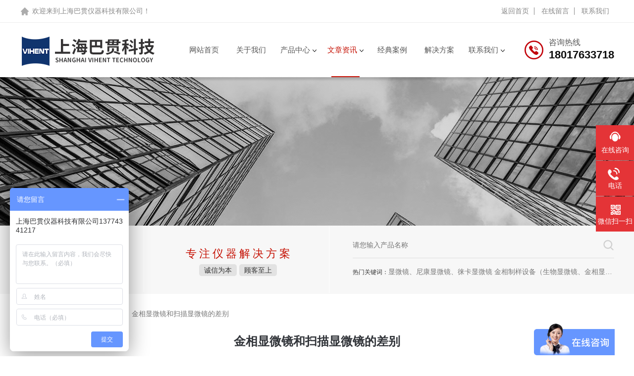

--- FILE ---
content_type: text/html; charset=utf-8
request_url: http://www.bigret.com/articleshow_3.html
body_size: 13890
content:
<!DOCTYPE html PUBLIC "-//W3C//DTD XHTML 1.0 Transitional//EN" "http://www.w3.org/TR/xhtml1/DTD/xhtml1-transitional.dtd">
<html xmlns="http://www.w3.org/1999/xhtml">
<head>
    <meta http-equiv="Content-Type" content="text/html; charset=utf-8" />
    <meta name="viewport" content="width=device-width, initial-scale=1, maximum-scale=1, user-scalable=no" />
    <title>金相显微镜和扫描显微镜的差别-上海巴贯仪器科技有限公司</title>
    <meta name="keywords" content="">
    <meta name="description" content="金相显微镜和扫描显微镜的差别都有哪些？下面小编就给大家介绍一下。

一、景深：一般金相显微镜的景深在2-3um之间，所以对样品的表面光滑程度具有极高的要求，所以制样进程比较比较复杂。扫描电镜的景深则可高达几个。

二、光源差别：金相显微镜采取可见光作为光源，扫描电镜采取电子束作为光源成像。">
    <link rel="stylesheet" type="text/css" href="/css/style.css" />
    <script type="text/javascript" src="/js/jquery.pack.js"></script>
    <script type="text/javascript" src="/js/swiper.min.js"></script>
    <!--此Js使手机浏览器的active为可用状态-->
    <script type="text/javascript">
        document.addEventListener("touchstart", function () { }, true);
    </script>
    <!--导航当前状态 JS-->
    <script language="javascript" type="text/javascript">
        var nav = '6';
    </script>
    <!--导航当前状态 JS END-->
</head>

<body>
    <!--top start-->
<!--headtop 开始-->
<div class="ly_headtop">
	<div class="lyht_main">
    	<div class="lyht_fl">欢迎来到<a href="/">上海巴贯仪器科技有限公司</a>！</div>
        <div class="lyht_fr">
          <a href="/">返回首页</a><em></em>
          <a href="/order.html">在线留言</a><em></em>
          <a href="/contact.html">联系我们</a>
        </div>
        <div class="clear"></div>
    </div>
</div>
<!--headtop 结束-->

<!--top start-->
<div class="ly_top">
	<div class="ly_top_in midmarg">
        <div class="top_logo"><a href="/"><img src="/images/logo.jpg" alt="上海巴贯仪器科技有限公司"/></a></div>
        <div class="ly_tel">
            <span>咨询热线</span>
            <p>18017633718</p>
        </div>
        <!--nav start-->
        <div class="ly_nav">
            <div class="web_nav"><div class="btn-menu"><span></span></div></div>
            <ul class="navigation midmarg clear clearfix">
                <li id="navId1"><a  href="/">网站首页</a></li>
                <li id="navId2"><a  href="/aboutus.html">关于我们</a></li>
                <li id="navId4"><a  href="/products.html">产品中心</a><i></i>
                  <div class="nav2 navwidth">
                                                                                                                                                                                                                                                                      <a href="/prolist_t50.html ">台式扫描电镜</a>
                                                                                                                                                                                                                                                                                                                                                                                                                                                                                                                                                                                                                                                                                                                                                                                                                                                                                                                                                                                                                                                                                                                                                                                                                                                                                                                                                                          <a href="/prolist_t9.html ">工业显微镜</a>
                                                                                  <a href="/prolist_t8.html ">尼康显微镜</a>
                                                                                  <a href="/prolist_t7.html ">VIHENT显微镜</a>
                                                                                  <a href="/prolist_t6.html ">显微镜拍摄专用相机</a>
                                                                                  <a href="/prolist_t5.html ">徕卡显微镜</a>
                                                                                  <a href="/prolist_t4.html ">NEXCOPE显微镜</a>
                                                                                  <a href="/prolist_t3.html ">日立电镜</a>
                                                                                  <a href="/prolist_t2.html ">金相制样设备</a>
                                                                                  <a href="/prolist_t1.html ">显微镜配件</a>
                                                          </div>
                </li>
                <li id="navId6">
                  <a href="/article.html">文章资讯</a><i></i>
                  <div class="nav2">
                      <a href="/article.html">技术文章</a>
                      <a href="/news.html">新闻资讯</a>
                  </div>
                </li>
                <li id="navId3"><a  href="/case.html">经典案例</a></li>
                <li id="navId5"><a  href="/honor.html">解决方案</a></li>
                <li id="navId7" class="nav">
                    <a href="/contact.html">联系我们</a><i></i>
                    <div class="nav2">
                        <a href="/contact.html">联系方式</a>
                        <a href="/order.html">在线留言</a>
                    </div>
                </li>
            </ul>
        </div>
        <!--nav end-->
        <script language="javascript" type="text/javascript">
        try {
            document.getElementById("navId" + nav).className = "nav_on";
        }
        catch (e) {}
        </script>
        <div class="clear"></div>
    </div>
</div>
<!--top end-->

    <!--ny_banner 开始-->
    <div class="ny_banner"><img src="/images/ny_banner.jpg" /></div>
    <!--ny_banner 结束-->
    <!--大图底部start-->
<div class="lff_datudi">
  <ul class="midmarg">
   <li>
     <div class="ind_biaoti"><P>巴贯仪器科技</P><span>vihent Technology</span></div>
     <div class="ind_miaosu"><p>专注仪器解决方案</p><i>诚信为本</i><i>顾客至上</i></div>
   </li>
   <li>
     <div class="search_right">
       <form action="/products.html" method="post" onsubmit="return checkFrom(this);">
         <div class="sc_ipt"><input type="text" name="tk" placeholder="请您输入产品名称" maxlength="50" /></div>
         <div class="sc_btn"><input type="submit"/></div>
         <div class="clear"></div>
       </form>
     </div>
     <div class="clear"></div>
     <div class="hotkw_left"><span>热门关键词：</span>显微镜、尼康显微镜、徕卡显微镜 金相制样设备（生物显微镜、金相显微镜、体视显微镜、工业显微镜、数码显微镜、荧光显微镜、显微成像系统、显微图像分析软件、显微镜配件等等</div>
   </li>
  </ul> 
</div>
<!--大图底部end-->    <!--面包屑 开始-->
    <div class="ly_crumb midmarg">
        <img src="/images/crumb_icon.png" /><p>当前位置：<a href="/">首页</a>&nbsp;&nbsp;>&nbsp;&nbsp;<a href="/article.html">技术文章</a>&nbsp;&nbsp;>&nbsp;&nbsp;<span>金相显微镜和扫描显微镜的差别</span></p>
    </div>
    <!--面包屑 结束-->
    <!--内页-新闻详情&文章详情 开始-->
    <div class="ly_NyNewsdetail">
        <h1 class="NyNewsdetail_title">金相显微镜和扫描显微镜的差别</h1>
        <div class="NyNewsdetail_tips">发布时间：2022-7-20&nbsp;&nbsp;&nbsp;&nbsp;&nbsp;&nbsp;点击次数：2985</div>
        <div class="NyNewsdetail_con">
            <p>金相显微镜和扫描显微镜的差别都有哪些？下面小编就给大家介绍一下。</p><p>一、景深：一般金相显微镜的景深在2-3um之间，所以对样品的表面光滑程度具有极高的要求，所以制样进程比较比较复杂。扫描电镜的景深则可高达几个。</p><p>二、光源差别：金相显微镜采取可见光作为光源，扫描电镜采取电子束作为光源成像。</p><p>三、事理差别：金相显微镜利用几何光学成像事理举行成像，而扫描电镜利用高能量电子束轰击样品表面，激励出样品表面的各种物理信号，再利用差别的信号探测器接受物理信号转换成图像消息。</p><p>四、分辨率：金相显微镜因为光的干涉与衍射作用，分辨率只能局限于0.2-0.5um之间。扫描电镜因为采取电子束作为光源，其分辨率可抵达1-3nm之间，所以金相显微镜的组织观察属于微米级剖析，扫描电镜的组织观测属于纳米级剖析。</p><p>以上就是小编为大家介绍的金相显微镜和扫描显微镜的差别，希望大家能够有所了解。</p>
        </div>
        <div class="ly_PrevNext">
            <ul>
                <li>上一篇：<a href="/articleshow_4.html">便携式金相显微镜的使用方法</a></li>
                <li>下一篇： <a href="/articleshow_2.html">延长金相显微镜使用时间的方法</a></li>
            </ul>
        </div>
    </div>
    <!--内页-新闻详情&文章详情 结束-->
    
<footer>
  <div class="footjc">
    <div class="footjczt midmarg">
      <div class="footnav" >
        <a href="/">网站首页</a>
        <a href="/aboutus.html">关于我们</a>
        <a href="/products.html">产品中心</a>
        <a href="/news.html">新闻中心</a>
        <a href="/article.html">技术文章</a>
        <a href="/honor.html">解决方案</a>
        <a href="/order.html">在线留言</a>
        <a href="/contact.html">联系我们</a>
      </div>
      <ul class="fl">
        <li><span>联系人</span><p>李经理</p></li>
        <li><span>传真</span><p>021-67761537</p></li>
        <li><span>邮箱</span><p>jacklinwbl@163.com</p></li>
        <li><span>公司地址</span><p>上海市松江区高技路655号（绿亮科创园）3幢320室</p></li>
      </ul>
      <div class="fr">
        <dl>
          <!--<dt><p>手机浏览</p><img src="/images/ewm0.jpg"></dt>-->
          <dt><p>扫码关注我们</p><img src="/images/ewm1.jpg"></dt>
        </dl>
      </div>
      <div class="clear"></div>
      <div class="footjbxx">
          <div class="Ft_Copy">Copyright&copy;上海巴贯仪器科技有限公司2022版权所有&nbsp;&nbsp;&nbsp;&nbsp;<a href="http://beian.miit.gov.cn" target="_blank"  rel="nofollow">备案号：沪ICP备19006716号-1</a>&nbsp;&nbsp;&nbsp;&nbsp;<a href="/sitemap.xml" target="_blank">sitemap.xml</a></div>
            <div class="Ft_Supp">技术支持：<a href="https://www.chem17.com/" target="_blank"  rel="nofollow">化工仪器网</a>&nbsp;&nbsp;&nbsp;&nbsp;<A href="/manager/index" target="_blank"  rel="nofollow">管理登陆</A></div>
            <div class="clear"></div>
      </div>
    </div>
  </div>
</footer>

 <!--右侧漂浮 begin-->
    <div class="client-2">
        <ul id="client-2">
            <li class="my-kefu-liuyan">
                <div class="my-kefu-main">
                    <div class="my-kefu-left"><a class="online-contact-btn" href="http://wpa.qq.com/msgrd?v=3&uin=&site=http://www.bigret.com&menu=yes" target="_blank" rel="nofollow"><i></i><p>在线咨询</p></a></div> <div class="my-kefu-right"></div>
                </div>
            </li>
            <li class="my-kefu-tel">
                <div class="my-kefu-tel-main">
                    <div class="my-kefu-left"><a href="tel:18017633718"><i></i><p>电话</p></a></div>
                    <div class="my-kefu-tel-right">021-67761527</div>
                </div>
            </li>
            <li class="my-kefu-weixin">
                <div class="my-kefu-main">
                    <div class="my-kefu-left"><i></i><p>微信扫一扫</p></div>
                    <div class="my-kefu-right"> </div>
                    <div class="my-kefu-weixin-pic"><img src="/images/ewm1.jpg"> </div>
                </div>
            </li>
            <li class="my-kefu-ftop">
                <div class="my-kefu-main">
                    <div class="my-kefu-left"><a href="javascript:;"><i></i><p>返回顶部</p></a> </div>
                    <div class="my-kefu-right"> </div>
                </div>
            </li>
        </ul>
    </div>
    <!--右侧漂浮 end-->
    <script type="text/javascript" src="/js/qq.js"></script>
    <script type="text/javascript" src="/js/customer.js"></script>
    
    <script>
var _hmt = _hmt || [];
(function() {
  var hm = document.createElement("script");
  hm.src = "https://hm.baidu.com/hm.js?68dae3d92a20a6f568925f6b56e25bf7";
  var s = document.getElementsByTagName("script")[0]; 
  s.parentNode.insertBefore(hm, s);
})();
</script>

</body>
</html>


